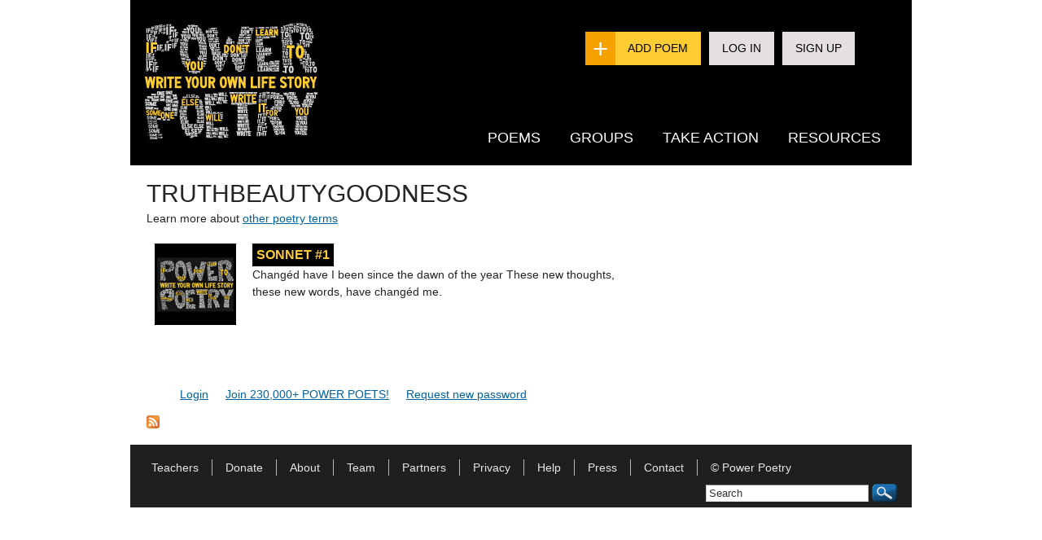

--- FILE ---
content_type: text/css
request_url: https://prod.powerpoetry.org/sites/default/files/cdn/css/http/css_PhdmZheqH-Dxrc4D-BW8105LS2ZtkJC4DIofAj9fqT4.css
body_size: 2826
content:
.ui-helper-hidden{display:none;}.ui-helper-hidden-accessible{position:absolute !important;clip:rect(1px 1px 1px 1px);clip:rect(1px,1px,1px,1px);}.ui-helper-reset{margin:0;padding:0;border:0;outline:0;line-height:1.3;text-decoration:none;font-size:100%;list-style:none;}.ui-helper-clearfix:after{content:".";display:block;height:0;clear:both;visibility:hidden;}.ui-helper-clearfix{display:inline-block;}* html .ui-helper-clearfix{height:1%;}.ui-helper-clearfix{display:block;}.ui-helper-zfix{width:100%;height:100%;top:0;left:0;position:absolute;opacity:0;filter:Alpha(Opacity=0);}.ui-state-disabled{cursor:default !important;}.ui-icon{display:block;text-indent:-99999px;overflow:hidden;background-repeat:no-repeat;}.ui-widget-overlay{position:absolute;top:0;left:0;width:100%;height:100%;}
.ui-widget{font-family:Verdana,Arial,sans-serif;font-size:1.1em;}.ui-widget .ui-widget{font-size:1em;}.ui-widget input,.ui-widget select,.ui-widget textarea,.ui-widget button{font-family:Verdana,Arial,sans-serif;font-size:1em;}.ui-widget-content{border:1px solid #aaaaaa;background:#ffffff url(https://powerpoetry.org/misc/ui/images/ui-bg_flat_75_ffffff_40x100.png) 50% 50% repeat-x;color:#222222;}.ui-widget-content a{color:#222222;}.ui-widget-header{border:1px solid #aaaaaa;background:#cccccc url(https://powerpoetry.org/misc/ui/images/ui-bg_highlight-soft_75_cccccc_1x100.png) 50% 50% repeat-x;color:#222222;font-weight:bold;}.ui-widget-header a{color:#222222;}.ui-state-default,.ui-widget-content .ui-state-default,.ui-widget-header .ui-state-default{border:1px solid #d3d3d3;background:#e6e6e6 url(https://powerpoetry.org/misc/ui/images/ui-bg_glass_75_e6e6e6_1x400.png) 50% 50% repeat-x;font-weight:normal;color:#555555;}.ui-state-default a,.ui-state-default a:link,.ui-state-default a:visited{color:#555555;text-decoration:none;}.ui-state-hover,.ui-widget-content .ui-state-hover,.ui-widget-header .ui-state-hover,.ui-state-focus,.ui-widget-content .ui-state-focus,.ui-widget-header .ui-state-focus{border:1px solid #999999;background:#dadada url(https://powerpoetry.org/misc/ui/images/ui-bg_glass_75_dadada_1x400.png) 50% 50% repeat-x;font-weight:normal;color:#212121;}.ui-state-hover a,.ui-state-hover a:hover{color:#212121;text-decoration:none;}.ui-state-active,.ui-widget-content .ui-state-active,.ui-widget-header .ui-state-active{border:1px solid #aaaaaa;background:#ffffff url(https://powerpoetry.org/misc/ui/images/ui-bg_glass_65_ffffff_1x400.png) 50% 50% repeat-x;font-weight:normal;color:#212121;}.ui-state-active a,.ui-state-active a:link,.ui-state-active a:visited{color:#212121;text-decoration:none;}.ui-widget :active{outline:none;}.ui-state-highlight,.ui-widget-content .ui-state-highlight,.ui-widget-header .ui-state-highlight{border:1px solid #fcefa1;background:#fbf9ee url(https://powerpoetry.org/misc/ui/images/ui-bg_glass_55_fbf9ee_1x400.png) 50% 50% repeat-x;color:#363636;}.ui-state-highlight a,.ui-widget-content .ui-state-highlight a,.ui-widget-header .ui-state-highlight a{color:#363636;}.ui-state-error,.ui-widget-content .ui-state-error,.ui-widget-header .ui-state-error{border:1px solid #cd0a0a;background:#fef1ec url(https://powerpoetry.org/misc/ui/images/ui-bg_glass_95_fef1ec_1x400.png) 50% 50% repeat-x;color:#cd0a0a;}.ui-state-error a,.ui-widget-content .ui-state-error a,.ui-widget-header .ui-state-error a{color:#cd0a0a;}.ui-state-error-text,.ui-widget-content .ui-state-error-text,.ui-widget-header .ui-state-error-text{color:#cd0a0a;}.ui-priority-primary,.ui-widget-content .ui-priority-primary,.ui-widget-header .ui-priority-primary{font-weight:bold;}.ui-priority-secondary,.ui-widget-content .ui-priority-secondary,.ui-widget-header .ui-priority-secondary{opacity:.7;filter:Alpha(Opacity=70);font-weight:normal;}.ui-state-disabled,.ui-widget-content .ui-state-disabled,.ui-widget-header .ui-state-disabled{opacity:.35;filter:Alpha(Opacity=35);background-image:none;}.ui-icon{width:16px;height:16px;background-image:url(https://powerpoetry.org/misc/ui/images/ui-icons_222222_256x240.png);}.ui-widget-content .ui-icon{background-image:url(https://powerpoetry.org/misc/ui/images/ui-icons_222222_256x240.png);}.ui-widget-header .ui-icon{background-image:url(https://powerpoetry.org/misc/ui/images/ui-icons_222222_256x240.png);}.ui-state-default .ui-icon{background-image:url(https://powerpoetry.org/misc/ui/images/ui-icons_888888_256x240.png);}.ui-state-hover .ui-icon,.ui-state-focus .ui-icon{background-image:url(https://powerpoetry.org/misc/ui/images/ui-icons_454545_256x240.png);}.ui-state-active .ui-icon{background-image:url(https://powerpoetry.org/misc/ui/images/ui-icons_454545_256x240.png);}.ui-state-highlight .ui-icon{background-image:url(https://powerpoetry.org/misc/ui/images/ui-icons_2e83ff_256x240.png);}.ui-state-error .ui-icon,.ui-state-error-text .ui-icon{background-image:url(https://powerpoetry.org/misc/ui/images/ui-icons_cd0a0a_256x240.png);}.ui-icon-carat-1-n{background-position:0 0;}.ui-icon-carat-1-ne{background-position:-16px 0;}.ui-icon-carat-1-e{background-position:-32px 0;}.ui-icon-carat-1-se{background-position:-48px 0;}.ui-icon-carat-1-s{background-position:-64px 0;}.ui-icon-carat-1-sw{background-position:-80px 0;}.ui-icon-carat-1-w{background-position:-96px 0;}.ui-icon-carat-1-nw{background-position:-112px 0;}.ui-icon-carat-2-n-s{background-position:-128px 0;}.ui-icon-carat-2-e-w{background-position:-144px 0;}.ui-icon-triangle-1-n{background-position:0 -16px;}.ui-icon-triangle-1-ne{background-position:-16px -16px;}.ui-icon-triangle-1-e{background-position:-32px -16px;}.ui-icon-triangle-1-se{background-position:-48px -16px;}.ui-icon-triangle-1-s{background-position:-64px -16px;}.ui-icon-triangle-1-sw{background-position:-80px -16px;}.ui-icon-triangle-1-w{background-position:-96px -16px;}.ui-icon-triangle-1-nw{background-position:-112px -16px;}.ui-icon-triangle-2-n-s{background-position:-128px -16px;}.ui-icon-triangle-2-e-w{background-position:-144px -16px;}.ui-icon-arrow-1-n{background-position:0 -32px;}.ui-icon-arrow-1-ne{background-position:-16px -32px;}.ui-icon-arrow-1-e{background-position:-32px -32px;}.ui-icon-arrow-1-se{background-position:-48px -32px;}.ui-icon-arrow-1-s{background-position:-64px -32px;}.ui-icon-arrow-1-sw{background-position:-80px -32px;}.ui-icon-arrow-1-w{background-position:-96px -32px;}.ui-icon-arrow-1-nw{background-position:-112px -32px;}.ui-icon-arrow-2-n-s{background-position:-128px -32px;}.ui-icon-arrow-2-ne-sw{background-position:-144px -32px;}.ui-icon-arrow-2-e-w{background-position:-160px -32px;}.ui-icon-arrow-2-se-nw{background-position:-176px -32px;}.ui-icon-arrowstop-1-n{background-position:-192px -32px;}.ui-icon-arrowstop-1-e{background-position:-208px -32px;}.ui-icon-arrowstop-1-s{background-position:-224px -32px;}.ui-icon-arrowstop-1-w{background-position:-240px -32px;}.ui-icon-arrowthick-1-n{background-position:0 -48px;}.ui-icon-arrowthick-1-ne{background-position:-16px -48px;}.ui-icon-arrowthick-1-e{background-position:-32px -48px;}.ui-icon-arrowthick-1-se{background-position:-48px -48px;}.ui-icon-arrowthick-1-s{background-position:-64px -48px;}.ui-icon-arrowthick-1-sw{background-position:-80px -48px;}.ui-icon-arrowthick-1-w{background-position:-96px -48px;}.ui-icon-arrowthick-1-nw{background-position:-112px -48px;}.ui-icon-arrowthick-2-n-s{background-position:-128px -48px;}.ui-icon-arrowthick-2-ne-sw{background-position:-144px -48px;}.ui-icon-arrowthick-2-e-w{background-position:-160px -48px;}.ui-icon-arrowthick-2-se-nw{background-position:-176px -48px;}.ui-icon-arrowthickstop-1-n{background-position:-192px -48px;}.ui-icon-arrowthickstop-1-e{background-position:-208px -48px;}.ui-icon-arrowthickstop-1-s{background-position:-224px -48px;}.ui-icon-arrowthickstop-1-w{background-position:-240px -48px;}.ui-icon-arrowreturnthick-1-w{background-position:0 -64px;}.ui-icon-arrowreturnthick-1-n{background-position:-16px -64px;}.ui-icon-arrowreturnthick-1-e{background-position:-32px -64px;}.ui-icon-arrowreturnthick-1-s{background-position:-48px -64px;}.ui-icon-arrowreturn-1-w{background-position:-64px -64px;}.ui-icon-arrowreturn-1-n{background-position:-80px -64px;}.ui-icon-arrowreturn-1-e{background-position:-96px -64px;}.ui-icon-arrowreturn-1-s{background-position:-112px -64px;}.ui-icon-arrowrefresh-1-w{background-position:-128px -64px;}.ui-icon-arrowrefresh-1-n{background-position:-144px -64px;}.ui-icon-arrowrefresh-1-e{background-position:-160px -64px;}.ui-icon-arrowrefresh-1-s{background-position:-176px -64px;}.ui-icon-arrow-4{background-position:0 -80px;}.ui-icon-arrow-4-diag{background-position:-16px -80px;}.ui-icon-extlink{background-position:-32px -80px;}.ui-icon-newwin{background-position:-48px -80px;}.ui-icon-refresh{background-position:-64px -80px;}.ui-icon-shuffle{background-position:-80px -80px;}.ui-icon-transfer-e-w{background-position:-96px -80px;}.ui-icon-transferthick-e-w{background-position:-112px -80px;}.ui-icon-folder-collapsed{background-position:0 -96px;}.ui-icon-folder-open{background-position:-16px -96px;}.ui-icon-document{background-position:-32px -96px;}.ui-icon-document-b{background-position:-48px -96px;}.ui-icon-note{background-position:-64px -96px;}.ui-icon-mail-closed{background-position:-80px -96px;}.ui-icon-mail-open{background-position:-96px -96px;}.ui-icon-suitcase{background-position:-112px -96px;}.ui-icon-comment{background-position:-128px -96px;}.ui-icon-person{background-position:-144px -96px;}.ui-icon-print{background-position:-160px -96px;}.ui-icon-trash{background-position:-176px -96px;}.ui-icon-locked{background-position:-192px -96px;}.ui-icon-unlocked{background-position:-208px -96px;}.ui-icon-bookmark{background-position:-224px -96px;}.ui-icon-tag{background-position:-240px -96px;}.ui-icon-home{background-position:0 -112px;}.ui-icon-flag{background-position:-16px -112px;}.ui-icon-calendar{background-position:-32px -112px;}.ui-icon-cart{background-position:-48px -112px;}.ui-icon-pencil{background-position:-64px -112px;}.ui-icon-clock{background-position:-80px -112px;}.ui-icon-disk{background-position:-96px -112px;}.ui-icon-calculator{background-position:-112px -112px;}.ui-icon-zoomin{background-position:-128px -112px;}.ui-icon-zoomout{background-position:-144px -112px;}.ui-icon-search{background-position:-160px -112px;}.ui-icon-wrench{background-position:-176px -112px;}.ui-icon-gear{background-position:-192px -112px;}.ui-icon-heart{background-position:-208px -112px;}.ui-icon-star{background-position:-224px -112px;}.ui-icon-link{background-position:-240px -112px;}.ui-icon-cancel{background-position:0 -128px;}.ui-icon-plus{background-position:-16px -128px;}.ui-icon-plusthick{background-position:-32px -128px;}.ui-icon-minus{background-position:-48px -128px;}.ui-icon-minusthick{background-position:-64px -128px;}.ui-icon-close{background-position:-80px -128px;}.ui-icon-closethick{background-position:-96px -128px;}.ui-icon-key{background-position:-112px -128px;}.ui-icon-lightbulb{background-position:-128px -128px;}.ui-icon-scissors{background-position:-144px -128px;}.ui-icon-clipboard{background-position:-160px -128px;}.ui-icon-copy{background-position:-176px -128px;}.ui-icon-contact{background-position:-192px -128px;}.ui-icon-image{background-position:-208px -128px;}.ui-icon-video{background-position:-224px -128px;}.ui-icon-script{background-position:-240px -128px;}.ui-icon-alert{background-position:0 -144px;}.ui-icon-info{background-position:-16px -144px;}.ui-icon-notice{background-position:-32px -144px;}.ui-icon-help{background-position:-48px -144px;}.ui-icon-check{background-position:-64px -144px;}.ui-icon-bullet{background-position:-80px -144px;}.ui-icon-radio-off{background-position:-96px -144px;}.ui-icon-radio-on{background-position:-112px -144px;}.ui-icon-pin-w{background-position:-128px -144px;}.ui-icon-pin-s{background-position:-144px -144px;}.ui-icon-play{background-position:0 -160px;}.ui-icon-pause{background-position:-16px -160px;}.ui-icon-seek-next{background-position:-32px -160px;}.ui-icon-seek-prev{background-position:-48px -160px;}.ui-icon-seek-end{background-position:-64px -160px;}.ui-icon-seek-start{background-position:-80px -160px;}.ui-icon-seek-first{background-position:-80px -160px;}.ui-icon-stop{background-position:-96px -160px;}.ui-icon-eject{background-position:-112px -160px;}.ui-icon-volume-off{background-position:-128px -160px;}.ui-icon-volume-on{background-position:-144px -160px;}.ui-icon-power{background-position:0 -176px;}.ui-icon-signal-diag{background-position:-16px -176px;}.ui-icon-signal{background-position:-32px -176px;}.ui-icon-battery-0{background-position:-48px -176px;}.ui-icon-battery-1{background-position:-64px -176px;}.ui-icon-battery-2{background-position:-80px -176px;}.ui-icon-battery-3{background-position:-96px -176px;}.ui-icon-circle-plus{background-position:0 -192px;}.ui-icon-circle-minus{background-position:-16px -192px;}.ui-icon-circle-close{background-position:-32px -192px;}.ui-icon-circle-triangle-e{background-position:-48px -192px;}.ui-icon-circle-triangle-s{background-position:-64px -192px;}.ui-icon-circle-triangle-w{background-position:-80px -192px;}.ui-icon-circle-triangle-n{background-position:-96px -192px;}.ui-icon-circle-arrow-e{background-position:-112px -192px;}.ui-icon-circle-arrow-s{background-position:-128px -192px;}.ui-icon-circle-arrow-w{background-position:-144px -192px;}.ui-icon-circle-arrow-n{background-position:-160px -192px;}.ui-icon-circle-zoomin{background-position:-176px -192px;}.ui-icon-circle-zoomout{background-position:-192px -192px;}.ui-icon-circle-check{background-position:-208px -192px;}.ui-icon-circlesmall-plus{background-position:0 -208px;}.ui-icon-circlesmall-minus{background-position:-16px -208px;}.ui-icon-circlesmall-close{background-position:-32px -208px;}.ui-icon-squaresmall-plus{background-position:-48px -208px;}.ui-icon-squaresmall-minus{background-position:-64px -208px;}.ui-icon-squaresmall-close{background-position:-80px -208px;}.ui-icon-grip-dotted-vertical{background-position:0 -224px;}.ui-icon-grip-dotted-horizontal{background-position:-16px -224px;}.ui-icon-grip-solid-vertical{background-position:-32px -224px;}.ui-icon-grip-solid-horizontal{background-position:-48px -224px;}.ui-icon-gripsmall-diagonal-se{background-position:-64px -224px;}.ui-icon-grip-diagonal-se{background-position:-80px -224px;}.ui-corner-tl{-moz-border-radius-topleft:4px;-webkit-border-top-left-radius:4px;border-top-left-radius:4px;}.ui-corner-tr{-moz-border-radius-topright:4px;-webkit-border-top-right-radius:4px;border-top-right-radius:4px;}.ui-corner-bl{-moz-border-radius-bottomleft:4px;-webkit-border-bottom-left-radius:4px;border-bottom-left-radius:4px;}.ui-corner-br{-moz-border-radius-bottomright:4px;-webkit-border-bottom-right-radius:4px;border-bottom-right-radius:4px;}.ui-corner-top{-moz-border-radius-topleft:4px;-webkit-border-top-left-radius:4px;border-top-left-radius:4px;-moz-border-radius-topright:4px;-webkit-border-top-right-radius:4px;border-top-right-radius:4px;}.ui-corner-bottom{-moz-border-radius-bottomleft:4px;-webkit-border-bottom-left-radius:4px;border-bottom-left-radius:4px;-moz-border-radius-bottomright:4px;-webkit-border-bottom-right-radius:4px;border-bottom-right-radius:4px;}.ui-corner-right{-moz-border-radius-topright:4px;-webkit-border-top-right-radius:4px;border-top-right-radius:4px;-moz-border-radius-bottomright:4px;-webkit-border-bottom-right-radius:4px;border-bottom-right-radius:4px;}.ui-corner-left{-moz-border-radius-topleft:4px;-webkit-border-top-left-radius:4px;border-top-left-radius:4px;-moz-border-radius-bottomleft:4px;-webkit-border-bottom-left-radius:4px;border-bottom-left-radius:4px;}.ui-corner-all{-moz-border-radius:4px;-webkit-border-radius:4px;border-radius:4px;}.ui-widget-overlay{background:#aaaaaa url(https://powerpoetry.org/misc/ui/images/ui-bg_flat_0_aaaaaa_40x100.png) 50% 50% repeat-x;opacity:.3;filter:Alpha(Opacity=30);}.ui-widget-shadow{margin:-8px 0 0 -8px;padding:8px;background:#aaaaaa url(https://powerpoetry.org/misc/ui/images/ui-bg_flat_0_aaaaaa_40x100.png) 50% 50% repeat-x;opacity:.3;filter:Alpha(Opacity=30);-moz-border-radius:8px;-webkit-border-radius:8px;border-radius:8px;}
.ui-button{display:inline-block;position:relative;padding:0;margin-right:.1em;text-decoration:none !important;cursor:pointer;text-align:center;zoom:1;overflow:visible;}.ui-button-icon-only{width:2.2em;}button.ui-button-icon-only{width:2.4em;}.ui-button-icons-only{width:3.4em;}button.ui-button-icons-only{width:3.7em;}.ui-button .ui-button-text{display:block;line-height:1.4;}.ui-button-text-only .ui-button-text{padding:.4em 1em;}.ui-button-icon-only .ui-button-text,.ui-button-icons-only .ui-button-text{padding:.4em;text-indent:-9999999px;}.ui-button-text-icon-primary .ui-button-text,.ui-button-text-icons .ui-button-text{padding:.4em 1em .4em 2.1em;}.ui-button-text-icon-secondary .ui-button-text,.ui-button-text-icons .ui-button-text{padding:.4em 2.1em .4em 1em;}.ui-button-text-icons .ui-button-text{padding-left:2.1em;padding-right:2.1em;}input.ui-button{padding:.4em 1em;}.ui-button-icon-only .ui-icon,.ui-button-text-icon-primary .ui-icon,.ui-button-text-icon-secondary .ui-icon,.ui-button-text-icons .ui-icon,.ui-button-icons-only .ui-icon{position:absolute;top:50%;margin-top:-8px;}.ui-button-icon-only .ui-icon{left:50%;margin-left:-8px;}.ui-button-text-icon-primary .ui-button-icon-primary,.ui-button-text-icons .ui-button-icon-primary,.ui-button-icons-only .ui-button-icon-primary{left:.5em;}.ui-button-text-icon-secondary .ui-button-icon-secondary,.ui-button-text-icons .ui-button-icon-secondary,.ui-button-icons-only .ui-button-icon-secondary{right:.5em;}.ui-button-text-icons .ui-button-icon-secondary,.ui-button-icons-only .ui-button-icon-secondary{right:.5em;}.ui-buttonset{margin-right:7px;}.ui-buttonset .ui-button{margin-left:0;margin-right:-.3em;}button.ui-button::-moz-focus-inner{border:0;padding:0;}
